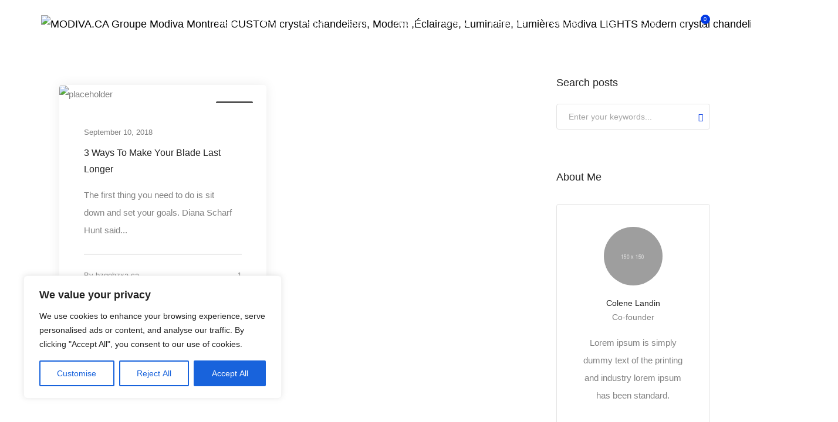

--- FILE ---
content_type: text/css
request_url: https://modiva.ca/wp-content/uploads/elementor/css/post-1420.css?ver=1768923789
body_size: 589
content:
.elementor-widget-section .scroll-to-down-text{font-family:var( --e-global-typography-primary-font-family ), Sans-serif;font-weight:var( --e-global-typography-primary-font-weight );}.elementor-1420 .elementor-element.elementor-element-74273743 > .elementor-container > .elementor-column > .elementor-widget-wrap{align-content:center;align-items:center;}.elementor-bc-flex-widget .elementor-1420 .elementor-element.elementor-element-4e4d0d0a.elementor-column .elementor-widget-wrap{align-items:center;}.elementor-1420 .elementor-element.elementor-element-4e4d0d0a.elementor-column.elementor-element[data-element_type="column"] > .elementor-widget-wrap.elementor-element-populated{align-content:center;align-items:center;}.elementor-bc-flex-widget .elementor-1420 .elementor-element.elementor-element-41911bfe.elementor-column .elementor-widget-wrap{align-items:center;}.elementor-1420 .elementor-element.elementor-element-41911bfe.elementor-column.elementor-element[data-element_type="column"] > .elementor-widget-wrap.elementor-element-populated{align-content:center;align-items:center;}.elementor-1420 .elementor-element.elementor-element-41911bfe.elementor-column > .elementor-widget-wrap{justify-content:flex-end;}.elementor-widget-litho-mega-menu .navbar-collapse .navbar-nav > li > a.nav-link{font-family:var( --e-global-typography-primary-font-family ), Sans-serif;font-weight:var( --e-global-typography-primary-font-weight );}.elementor-widget-litho-mega-menu .navbar-collapse .navbar-nav li.simple-dropdown ul.sub-menu > li.item-depth-1 > a, .elementor-widget-litho-mega-menu .navbar-collapse .navbar-nav li.simple-dropdown ul.sub-menu > li.item-depth-1 > span.handler{font-family:var( --e-global-typography-primary-font-family ), Sans-serif;font-weight:var( --e-global-typography-primary-font-weight );}.elementor-widget-litho-mega-menu .navbar-collapse .navbar-nav .dropdown-menu.megamenu-content h5, .elementor-widget-litho-mega-menu .navbar-collapse .navbar-nav .dropdown-menu.megamenu-content .elementor-widget-litho-simple-navigation .title{font-family:var( --e-global-typography-primary-font-family ), Sans-serif;font-weight:var( --e-global-typography-primary-font-weight );}.elementor-widget-litho-mega-menu .navbar-collapse .navbar-nav .dropdown-menu.megamenu-content li a{font-family:var( --e-global-typography-primary-font-family ), Sans-serif;font-weight:var( --e-global-typography-primary-font-weight );}.elementor-widget-litho-mega-menu .navbar-collapse .navbar-nav li.simple-dropdown ul.sub-menu > li > ul.sub-menu > li > a, .elementor-widget-litho-mega-menu .navbar-collapse .navbar-nav li.simple-dropdown ul.sub-menu > li > ul.sub-menu > li > span.handler{font-family:var( --e-global-typography-primary-font-family ), Sans-serif;font-weight:var( --e-global-typography-primary-font-weight );}.elementor-widget-litho-mega-menu .navbar-collapse .navbar-nav li.simple-dropdown ul.sub-menu > li > ul.sub-menu > li > ul.sub-menu > li > a, .elementor-widget-litho-mega-menu .navbar-collapse .navbar-nav li.simple-dropdown ul.sub-menu > li > ul.sub-menu > li > ul.sub-menu > li > span.handler{font-family:var( --e-global-typography-primary-font-family ), Sans-serif;font-weight:var( --e-global-typography-primary-font-weight );}.elementor-1420 .elementor-element.elementor-element-6eab84e4{width:auto;max-width:auto;}.elementor-1420 .elementor-element.elementor-element-6eab84e4 .navbar-collapse{justify-content:flex-end;}.elementor-widget-litho-search-form .search-form-box .search-label{font-family:var( --e-global-typography-primary-font-family ), Sans-serif;font-weight:var( --e-global-typography-primary-font-weight );}.elementor-widget-litho-search-form .search-form-box .search-input, .elementor-widget-litho-search-form .search-form-simple-box .search-input{font-family:var( --e-global-typography-primary-font-family ), Sans-serif;font-weight:var( --e-global-typography-primary-font-weight );}.elementor-widget-litho-search-form .search-form-wrapper .search-close{font-family:var( --e-global-typography-primary-font-family ), Sans-serif;font-weight:var( --e-global-typography-primary-font-weight );}.elementor-widget-litho-search-form .search-button .search-label{font-family:var( --e-global-typography-primary-font-family ), Sans-serif;font-weight:var( --e-global-typography-primary-font-weight );}.elementor-1420 .elementor-element.elementor-element-5b2abdab{width:auto;max-width:auto;align-self:center;}.elementor-1420 .elementor-element.elementor-element-5b2abdab .search-form-box .search-button, .elementor-1420 .elementor-element.elementor-element-5b2abdab .search-form-box .search-button{color:#232323;border-color:#232323;}.elementor-1420 .elementor-element.elementor-element-5b2abdab .search-form-box .search-button, .elementor-1420 .elementor-element.elementor-element-5b2abdab .search-form-box .search-button svg{fill:#232323;}.elementor-1420 .elementor-element.elementor-element-5b2abdab .search-form-box .search-label{font-weight:400;}.elementor-1420 .elementor-element.elementor-element-5b2abdab .search-form-box .search-input, .elementor-1420 .elementor-element.elementor-element-5b2abdab .search-form-simple-box .search-input{font-weight:300;}.elementor-1420 .elementor-element.elementor-element-5b2abdab .search-form-wrapper .search-close{font-weight:300;}.elementor-widget-litho-woocommerce-cart .cart_list li .product-detail a{font-family:var( --e-global-typography-primary-font-family ), Sans-serif;font-weight:var( --e-global-typography-primary-font-weight );}.elementor-widget-litho-woocommerce-cart .litho-top-cart-wrapper .cart_list li .product-detail .quantity, .elementor-widget-litho-woocommerce-cart .litho-top-cart-wrapper .cart_list li .product-detail .amount{font-family:var( --e-global-typography-primary-font-family ), Sans-serif;font-weight:var( --e-global-typography-primary-font-weight );}.elementor-widget-litho-woocommerce-cart .litho-top-cart-wrapper .buttons a{font-family:var( --e-global-typography-primary-font-family ), Sans-serif;font-weight:var( --e-global-typography-primary-font-weight );}.elementor-1420 .elementor-element.elementor-element-371352ff{width:auto;max-width:auto;}@media(max-width:1024px){.elementor-1420 .elementor-element.elementor-element-74273743{padding:0px 25px 0px 25px;}.elementor-1420 .elementor-element.elementor-element-6eab84e4 > .elementor-widget-container{margin:0px 0px 0px 15px;}.elementor-1420 .elementor-element.elementor-element-6eab84e4{order:9;}}@media(max-width:767px){.elementor-1420 .elementor-element.elementor-element-74273743{padding:0px 0px 0px 0px;}.elementor-1420 .elementor-element.elementor-element-4e4d0d0a{width:50%;}.elementor-1420 .elementor-element.elementor-element-41911bfe{width:50%;}}@media(min-width:768px){.elementor-1420 .elementor-element.elementor-element-4e4d0d0a{width:16.666667%;}.elementor-1420 .elementor-element.elementor-element-41911bfe{width:83.333%;}}@media(max-width:1024px) and (min-width:768px){.elementor-1420 .elementor-element.elementor-element-4e4d0d0a{width:50%;}.elementor-1420 .elementor-element.elementor-element-41911bfe{width:50%;}}

--- FILE ---
content_type: text/css
request_url: https://modiva.ca/wp-content/uploads/elementor/css/post-1741.css?ver=1768922389
body_size: 257
content:
.elementor-widget-section .scroll-to-down-text{font-family:var( --e-global-typography-primary-font-family ), Sans-serif;font-weight:var( --e-global-typography-primary-font-weight );}.elementor-widget-litho-simple-navigation .litho-navigation-menu li > a{font-family:var( --e-global-typography-primary-font-family ), Sans-serif;font-weight:var( --e-global-typography-primary-font-weight );}.elementor-widget-litho-simple-navigation .title{font-family:var( --e-global-typography-primary-font-family ), Sans-serif;font-weight:var( --e-global-typography-primary-font-weight );}.elementor-1741 .elementor-element.elementor-element-a675f75{width:auto;min-height:0px !important;}.elementor-1741 .elementor-element.elementor-element-a675f75 > .elementor-column-wrap.elementor-element-populated, .elementor-1741 .elementor-element.elementor-element-a675f75 > .elementor-widget-wrap.elementor-element-populated{display:inline-block;}.elementor-1741 .elementor-element.elementor-element-a675f75 > .elementor-element-populated{padding:0px 75px 0px 0px !important;}.elementor-widget-image .widget-image-caption{color:var( --e-global-color-text );font-family:var( --e-global-typography-text-font-family ), Sans-serif;font-weight:var( --e-global-typography-text-font-weight );}.elementor-1741 .elementor-element.elementor-element-7ec11e2{width:auto;}.elementor-1741 .elementor-element.elementor-element-7ec11e2 > .elementor-column-wrap.elementor-element-populated, .elementor-1741 .elementor-element.elementor-element-7ec11e2 > .elementor-widget-wrap.elementor-element-populated{display:inline-block;}.elementor-1741 .elementor-element.elementor-element-7ec11e2 > .elementor-element-populated{padding:0px 15px 0px 0px !important;}.elementor-1741 .elementor-element.elementor-element-af3f6ae{width:auto;}.elementor-1741 .elementor-element.elementor-element-af3f6ae > .elementor-column-wrap.elementor-element-populated, .elementor-1741 .elementor-element.elementor-element-af3f6ae > .elementor-widget-wrap.elementor-element-populated{display:inline-block;}.elementor-1741 .elementor-element.elementor-element-af3f6ae > .elementor-element-populated{padding:0px 0px 0px 15px !important;}@media(max-width:1024px){.elementor-1741 .elementor-element.elementor-element-a675f75 > .elementor-element-populated{padding:0px 62px 0px 0px !important;}}@media(max-width:767px){.elementor-1741 .elementor-element.elementor-element-a675f75 > .elementor-element-populated{padding:0px 0px 0px 0px !important;}}@media (max-width:991px){.elementor-1741 .elementor-element.elementor-element-c2812f0 > .elementor-container > .elementor-row{flex-wrap: wrap;}}
@media (max-width:991px) and (min-width:320px){.elementor-1741 .elementor-element.elementor-element-a675f75{width: 100% !important;}}@media (max-width:991px){.elementor-1741 .elementor-element.elementor-element-7ec11e2{display: none;}}@media (max-width:991px){.elementor-1741 .elementor-element.elementor-element-af3f6ae{display: none;}}